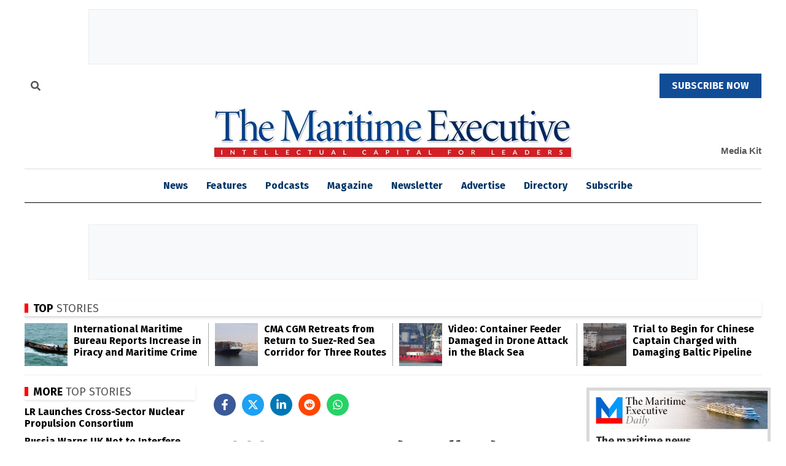

--- FILE ---
content_type: text/html; charset=utf-8
request_url: https://www.google.com/recaptcha/api2/aframe
body_size: 152
content:
<!DOCTYPE HTML><html><head><meta http-equiv="content-type" content="text/html; charset=UTF-8"></head><body><script nonce="TXWZ1P2u2bTukePJo50P5A">/** Anti-fraud and anti-abuse applications only. See google.com/recaptcha */ try{var clients={'sodar':'https://pagead2.googlesyndication.com/pagead/sodar?'};window.addEventListener("message",function(a){try{if(a.source===window.parent){var b=JSON.parse(a.data);var c=clients[b['id']];if(c){var d=document.createElement('img');d.src=c+b['params']+'&rc='+(localStorage.getItem("rc::a")?sessionStorage.getItem("rc::b"):"");window.document.body.appendChild(d);sessionStorage.setItem("rc::e",parseInt(sessionStorage.getItem("rc::e")||0)+1);localStorage.setItem("rc::h",'1768951280832');}}}catch(b){}});window.parent.postMessage("_grecaptcha_ready", "*");}catch(b){}</script></body></html>

--- FILE ---
content_type: text/css
request_url: https://maritime-executive.com/css/custom.css?v=v2026.01.01.102012
body_size: 3428
content:
ul {
    list-style-type: disc;
}

ul,
ol {
    padding-left: 15px;
}

ol li {
    list-style-type: decimal;
}

.getsocial,
.ga-views {
    display: inline-block;
}

.custom_social_setting .getsocial,
.ga-views {
    float: left;
}

.getsocial.gs-inline-group.gs-big-counter {
    margin: 0;
}

.ga-views {
    color: #606060;
}

.ga-views-count {
    font-size: 37px;
    line-height: 37px;
    display: none;
}

.views-title {
    display: none;
}

.ga-views p:last-child {
    margin: 0;
}

.feature-item p img {
    display: block;
}

.feature-item li {
    position: relative;
    /* padding-left: 10px; */
    list-style-type: inherit;
}

#subscribe-modal .modal-body {
    padding: 30px;
}

#subscribe-modal .modal-body h4 {
    font-size: 35px;
    line-height: 40px;
    margin-bottom: 30px;
}

#subscribe-modal .modal-body .btn {
    font-size: 25px;
    line-height: 40px;
}

section.wrap-content .sidebar .graybox {
    margin: 0 30px;
}

html .gs-buttons.gs-big-counter:not(.gs-floating),
html .gs-buttons.gs-big-counter>.gs-big-counter {
    padding-top: 0px !important;
    ;
}

html .gs-buttons.gs-big-counter.gs-medium>.gs-big-counter {
    bottom: 1px !important;
    font-size: 37px !important;
    padding-bottom: 5px;
    margin-top: 0px !important;
    text-align: center;
    padding-right: 0px !important;
}

html .gs-buttons.gs-big-counter.gs-medium>.gs-big-counter>span {
    margin: 0px !important;
}

html .gs-buttons.gs-big-counter>.gs-big-counter>span {
    right: auto !important;
    text-shadow: none;
    display: inline-block !important;
    position: relative !important;
    top: 5px !important;
    width: 100%;
}

.gs-tracking {
    vertical-align: top !important;
    margin-bottom: 0px !important;
    position: relative;
    top: 10px;
    left: 15px;
}

/* Fix for Font Awesome social icons */
.social-icons-wrapper .icon-wrapper {
    width: 30px;
    height: 30px;
    border-radius: 50%;
    display: inline-flex;
    align-items: center;
    justify-content: center;
    margin-right: 5px;
}

.social-icons-wrapper .icon-wrapper i {
    font-family: "Font Awesome 6 Brands", "Font Awesome 6 Free" !important;
    font-weight: 400;
    font-style: normal;
    font-size: 16px;
    line-height: 1;
    text-align: center;
    display: inline-block;
}

.social-icons-wrapper .icon-wrapper i.fas {
    font-weight: 900;
}

.social-icons-wrapper .facebook i {
    color: #fff;
}

.social-icons-wrapper .linkedin i {
    color: #fff;
}

.social-icons-wrapper .twitter i {
    color: #fff;
}

.social-icons-wrapper .newsletter i {
    color: #fff;
}

.social-icons-wrapper .instagram i {
    color: #fff;
}

/* Chosen.js sprite overrides to prevent missing chosen-sprite.png requests */
.chosen-container-single .chosen-single abbr,
.chosen-container-single .chosen-single div b,
.chosen-container-single .chosen-search input[type="text"],
.chosen-container-multi .chosen-choices .search-choice .search-choice-close,
.chosen-results-scroll-down span,
.chosen-results-scroll-up span {
    background-image: none !important;
}

/* Explicitly clear background on the search input area used by Chosen */
.chosen-container-single .chosen-search input[type="text"] {
    background: none !important;
}

/* Magazine Slider Styles */
.magazine-slider {
    background-color: #434143;
    opacity: 0;
    transition: opacity 0.3s ease-in-out;
}

/* Prevent flash by constraining image size before slider initialization */
.magazine-slider:not(.slider-ready) img {
    max-height: 100px !important;
    max-width: 80px !important;
    width: auto !important;
    height: auto !important;
}

.magazine-slider.slider-ready {
    opacity: 1;
}

.magazine-slider .slider .slide:active,
.magazine-slider .slider .slide:focus,
.magazine-slider .slider .slide:hover,
.magazine-slider .slider .slide.black-bg {
    background-color: #000000;
    outline: none;
    text-decoration: none;
}

.magazine-slider .slider .slide {
    text-align: center;
    padding: 30px 30px 20px 30px;
}

.magazine-slider .slider .slide h4 {
    font-size: 11px;
    color: #bcbdbf;
    text-transform: uppercase;
    font-family: 'DINOT medium', serif;
}

.magazine-slider .slider .slide img {
    margin: 0 auto;
    max-width: 120px;
    max-height: 160px;
    width: auto;
    height: auto;
    display: block;
}

.magazine-slider .slider .slick-arrow {
    position: absolute;
    top: 50%;
    margin-top: -25px;
    width: 32px;
    height: 63px;
    border: 0;
    display: block;
    z-index: 3;
    text-indent: -9999px;
    background: transparent no-repeat;
}

.magazine-slider .slider .slick-prev.slick-arrow {
    background-image: url('/media/images/site/magazine/prev.png');
    left: 0px;
}

.magazine-slider .slider .slick-next.slick-arrow {
    background-image: url('/media/images/site/magazine/next.png');
    right: 0px;
}


/* Remove aspect-ratio constraint from magazine slider images */
.magazine-slider .slider .slide img {
}

/* Remove aspect-ratio constraint from magazine slider images */
.magazine-slider .slider .slide img {
    aspect-ratio: unset !important;
    object-fit: unset !important;
}

/* Update slider arrows to use CSS instead of missing images */
.magazine-slider .slider .slick-arrow {
    background: #666 !important;
    color: white;
    font-size: 18px;
    line-height: 63px;
    text-align: center;
    text-indent: 0 !important;
    border-radius: 4px;
    opacity: 0.8;
    transition: opacity 0.3s;
}

.magazine-slider .slider .slick-arrow:hover {
    opacity: 1;
    background: #333 !important;
}

.magazine-slider .slider .slick-prev.slick-arrow:before {
    content: "‹";
    font-size: 24px;
}

.magazine-slider .slider .slick-next.slick-arrow:before {
    content: "›";
    font-size: 24px;
}

.magazine-slider .slider .slick-arrow.slick-disabled {
    opacity: 0.3;
}

/* Additional arrow styling for custom buttons */
.magazine-slider .slider .slick-arrow {
    cursor: pointer;
    border: none;
    z-index: 10;
}

.magazine-slider .slider .slick-prev {
    left: -40px;
}

.magazine-slider .slider .slick-next {
    right: -40px;
}

/* Ensure arrows are visible even on small containers */
@media (max-width: 1200px) {
    .magazine-slider .slider .slick-prev {
        left: -20px;
    }
    
    .magazine-slider .slider .slick-next {
        right: -20px;
    }
}

/* Make sure the magazine slider container has enough space for arrows */
.magazine-slider {
    position: relative;
    margin: 0 50px;
}

@media (max-width: 1200px) {
    .magazine-slider {
        margin: 0 30px;
    }
}

/* Force remove aspect-ratio from magazine slider images - override any JavaScript */
.magazine-slider .slider .slide img,
.magazine-slider img[src*="/magazine/"][src*="/covers/"] {
    aspect-ratio: unset !important;
    object-fit: unset !important;
    width: auto !important;
    height: auto !important;
}

/* Force arrow visibility with higher specificity */
.magazine-slider .slick-prev.slick-arrow,
.magazine-slider .slick-next.slick-arrow {
    display: block !important;
    position: absolute !important;
    top: 50% !important;
    transform: translateY(-50%) !important;
    width: 40px !important;
    height: 40px !important;
    background: rgba(0,0,0,0.7) !important;
    color: white !important;
    border: none !important;
    border-radius: 50% !important;
    font-size: 20px !important;
    cursor: pointer !important;
    z-index: 1000 !important;
    text-indent: 0 !important;
}

.magazine-slider .slick-prev.slick-arrow {
    left: -50px !important;
}

.magazine-slider .slick-next.slick-arrow {
    right: -50px !important;
}

.magazine-slider .slick-prev.slick-arrow:hover,
.magazine-slider .slick-next.slick-arrow:hover {
    background: rgba(0,0,0,0.9) !important;
}

/* Ensure the container has relative positioning */
.magazine-slider .slider {
    position: relative !important;
}

/* Override arrow positioning - place them inside the slider area */
.magazine-slider .slick-prev.slick-arrow,
.magazine-slider .slick-next.slick-arrow {
    display: block !important;
    position: absolute !important;
    top: 50% !important;
    transform: translateY(-50%) !important;
    width: 30px !important;
    height: 30px !important;
    background: rgba(0,0,0,0.8) !important;
    color: white !important;
    border: none !important;
    border-radius: 50% !important;
    font-size: 16px !important;
    cursor: pointer !important;
    z-index: 1000 !important;
    text-indent: 0 !important;
    line-height: 30px !important;
    text-align: center !important;
}

.magazine-slider .slick-prev.slick-arrow {
    left: 10px !important;
}

.magazine-slider .slick-next.slick-arrow {
    right: 10px !important;
}

.magazine-slider .slick-prev.slick-arrow:hover,
.magazine-slider .slick-next.slick-arrow:hover {
    background: rgba(0,0,0,1) !important;
}

/* Ensure magazine slider has overflow visible for arrows */
.magazine-slider {
    position: relative !important;
    overflow: visible !important;
}

.magazine-slider .slider {
    position: relative !important;
    overflow: visible !important;
}

/* Fix arrow background images to use production domain */
.magazine-slider .slider .slick-prev.slick-arrow {
    background-image: url('https://maritime-executive.com/media/images/site/magazine/prev.png') !important;
}

.magazine-slider .slider .slick-next.slick-arrow {
    background-image: url('https://maritime-executive.com/media/images/site/magazine/next.png') !important;
}

/* Magazine Year Selector Styling */
#magazineYearSelector {
    font-size: 12px;
    padding: 5px 10px;
    border: 1px solid #ccc;
    border-radius: 4px;
    background: white;
    color: #333;
    min-width: 150px;
}

#magazineYearSelector:focus {
    outline: none;
    border-color: #007cba;
    box-shadow: 0 0 3px rgba(0,124,186,0.3);
}

/* Responsive adjustments for year selector */
@media (max-width: 767px) {
    #magazineYearSelector {
        width: 100% !important;
        margin-bottom: 15px !important;
    }
    
    .magazine-year-selector-wrapper {
        text-align: center !important;
        margin-bottom: 10px;
    }

}

/* Med-signup sidebar specific styles */
.med-signup-sidebar .med-signup__headline {
    display: none !important;
}

.med-signup-sidebar .med-signup__headline--small {
    display: block !important;
}

.med-signup-sidebar {
    margin-bottom: 20px;
}

/* Med-signup component styles */
.med-signup {
  background: #fff;
  border: 10px solid #d9d9d9;
  margin-top: 30px;
  margin-bottom: 30px;
}

.med-signup-sidebar .med-signup{
  border: 5px solid #d9d9d9;
  margin-top: 5px;
  margin-bottom: 10px;
}

.med-signup__top {
  display: flex;
  justify-content: space-between;
}
.med-signup__mid{
    padding:20px;
    padding-top: 0px;
}

.med-signup-sidebar .med-signup__mid{
    padding:10px;
    padding-top: 0px;
}

.med-signup__hero {
  aspect-ratio: unset !important;
  object-fit: contain !important;
  width: 100%;
}

.med-signup__headline {
  font-size: 24px;
  font-weight: bold;
  font-family: 'Fira Sans';
  line-height: 30px;
  padding-top: 15px;
  padding-bottom: 15px;
  display: block;
}

.med-signup__headline--small {
  font-size: 18px;
  font-weight: bold;
  font-family: 'Fira Sans';
  line-height: 22px;
  padding-top: 15px;
  padding-bottom: 15px;
  display: none;
}
.med-signup-sidebar .med-signup__headline--small{
  padding-top: 7.5px;
  padding-bottom: 7.5px;
  text-align: left;
}


.med-signup__rule {
  width: 100px;
  height: 5px;
  background: #ff0000;
  display: block;
  margin-bottom: 15px;
}
.med-signup-sidebar .med-signup__rule{
  margin-bottom: 7.5px;
}

.med-signup__copy {
  font-size: 15px;
  line-height: 20px;
  color: #555 !important;
  font-family: 'Open Sans'
}
.med-signup-sidebar .med-signup__copy {
  font-size: 15px;
  line-height: 20px;
  color: #555;
  font-family: 'Open Sans';
  text-align:left;
}

/* Email-signup component styles */
.email-signup {
  display: flex;
  gap: 20px;
  padding-top: 7px;
}

.med-signup-sidebar .email-signup{
  gap: 10px;

}

.email-signup__input {
  height: 50px;
  width: calc(50% - 7px);
  border: 2px solid #e6e6e6;
  border-radius: 10px;
  padding: 0 14px 0 40px;
  font-size: 14px;
  box-sizing: border-box;
  background-image: url('data:image/svg+xml;utf8,<svg xmlns="http://www.w3.org/2000/svg" width="16" height="16" viewBox="0 0 24 24" fill="%23999"><path d="M12 12c2.21 0 4-1.79 4-4s-1.79-4-4-4-4 1.79-4 4 1.79 4 4 4zm0 2c-2.67 0-8 1.34-8 4v2h16v-2c0-2.66-5.33-4-8-4z"/></svg>');
  background-repeat: no-repeat;
  background-position: 14px center;
  background-size: 16px 16px;
}

.med-signup-sidebar .email-signup__input {
  height: 30px;
  width: calc(50% - 5px);
  padding: 0 10px 0 25px;
  font-size: 12px;
  box-sizing: border-box;
  background-image: url('data:image/svg+xml;utf8,<svg xmlns="http://www.w3.org/2000/svg" width="16" height="16" viewBox="0 0 24 24" fill="%23999"><path d="M12 12c2.21 0 4-1.79 4-4s-1.79-4-4-4-4 1.79-4 4 1.79 4 4 4zm0 2c-2.67 0-8 1.34-8 4v2h16v-2c0-2.66-5.33-4-8-4z"/></svg>');
  background-repeat: no-repeat;
  background-position: 6px center;
  background-size: 16px 16px;
}

.email-signup__input:invalid {
  /* Only show red border after form submission attempt */
}

.email-signup__input.error {
  border-color: #ff4d4f;
}

.email-signup__button {
  height: 50px;
  width: calc(50% - 7px);
  background: #ff0000;
  color: #fff;
  border: 0;
  border-radius: 10px;
  font-weight: 700;
  letter-spacing: 0.08em;
  text-transform: uppercase;
  cursor: pointer;
  box-sizing: border-box;
  white-space: nowrap;
}

.med-signup-sidebar .email-signup__button {
  height: 30px;
  width: calc(50% - 5px);
  letter-spacing: 0.08em;
  text-transform: uppercase;
  cursor: pointer;
  box-sizing: border-box;
  white-space: nowrap;
  font-size: 13.5px;
  font-family: 'Fira Sans';
}
@media (max-width: 996px) {
  .med-signup__headline {
    display: none;
  }
  
  .med-signup__headline--small {
    display: block;
  }
  .med-signup-sidebar .email-signup__button {
    height: 30px;
    width: calc(50% - 5px);
    letter-spacing: 0.08em;
    text-transform: uppercase;
    cursor: pointer;
    box-sizing: border-box;
    white-space: nowrap;
    font-size: 9.5px;
    font-family: 'Fira Sans';
    line-height: 32px;
  }
  .med-signup-sidebar .email-signup__input {
    height: 30px;
    width: calc(50% - 5px);
    padding: 0 9px 0 18px;
    font-size: 9.5px;
    box-sizing: border-box;
    background-image: url('data:image/svg+xml;utf8,<svg xmlns="http://www.w3.org/2000/svg" width="16" height="16" viewBox="0 0 24 24" fill="%23999"><path d="M12 12c2.21 0 4-1.79 4-4s-1.79-4-4-4-4 1.79-4 4 1.79 4 4 4zm0 2c-2.67 0-8 1.34-8 4v2h16v-2c0-2.66-5.33-4-8-4z"/></svg>');
    background-repeat: no-repeat;
    background-position: 2px center;
    background-size: 16px 16px;
  } 
}

@media (max-width: 500px) {
  .med-signup {
    display: none;
  }
  .med-signup-sidebar .med-signup {
    display: block;
    max-width: 300px;
    margin:auto;
  }
    .med-signup-sidebar .email-signup__input {
        padding: 0 9px 0 20px;
        font-size: 10.5px;
        line-height: 27px;
      }
}

--- FILE ---
content_type: text/css
request_url: https://maritime-executive.com/css/sidebar-ads.css?v=v2025.09.29.011646
body_size: 505
content:
/**
 * Sidebar Ads CSS for Maritime Executive
 * 
 * Improves ad loading experience and visual consistency
 */

/* Sidebar ad containers */
.sidebar .add {
    margin-bottom: 20px;
    min-height: 250px;
    position: relative;
    transition: opacity 0.3s ease-in-out;
}

/* Ad slot styling */
.sidebar-ad-slot {
    min-height: 250px;
    width: 300px;
    max-width: 100%;
    margin: 0 auto;
    position: relative;
    background: #f9f9f9;
    border: 1px solid #e5e5e5;
    border-radius: 4px;
    transition: all 0.3s ease-in-out;
}

/* Loading state */
.sidebar-ad-slot.loading {
    background: linear-gradient(90deg, #f0f0f0 25%, #e5e5e5 50%, #f0f0f0 75%);
    background-size: 200% 100%;
    animation: ad-shimmer 1.5s infinite;
}

/* Loaded state */
.sidebar-ad-slot.loaded {
    background: transparent;
    border: none;
    animation: none;
}

/* Failed state */
.sidebar-ad-slot.failed {
    background: #f8f8f8;
    border: 1px dashed #ddd;
    display: flex;
    align-items: center;
    justify-content: center;
    color: #999;
    font-size: 12px;
    animation: none;
}

.sidebar-ad-slot.failed::before {
    content: "Ad space";
}

/* Shimmer animation */
@keyframes ad-shimmer {
    0% {
        background-position: -200% 0;
    }

    100% {
        background-position: 200% 0;
    }
}

/* Responsive adjustments */
@media (max-width: 768px) {
    .sidebar .add {
        margin-bottom: 15px;
    }

    .sidebar-ad-slot {
        min-height: 200px;
        width: 280px;
    }
}

/* Hide ads that fail to load after timeout */
.sidebar .add.hide-empty {
    display: none;
}

/* AdSense styling improvements */
.sidebar .adsbygoogle {
    min-height: 250px;
    background: transparent;
    border: none;
}

/* Prevent layout shift */
.sidebar .add>div[id^="div-gpt-ad-"] {
    width: 300px;
    height: 250px;
    max-width: 100%;
}

@media (max-width: 768px) {
    .sidebar .add>div[id^="div-gpt-ad-"] {
        width: 280px;
        height: 200px;
    }
}

/* Improved spacing between ads */
.sidebar .add:not(:last-child) {
    margin-bottom: 25px;
}

/* Loading indicator for sidebar */
.sidebar-loading-indicator {
    position: fixed;
    top: 20px;
    right: 20px;
    background: rgba(0, 0, 0, 0.8);
    color: white;
    padding: 8px 12px;
    border-radius: 4px;
    font-size: 12px;
    z-index: 1000;
    display: none;
    animation: fadeInOut 3s ease-in-out;
}

@keyframes fadeInOut {

    0%,
    100% {
        opacity: 0;
    }

    50% {
        opacity: 1;
    }
}

/* Debug styles */
.sidebar-ads-debug {
    position: fixed;
    bottom: 20px;
    right: 20px;
    background: rgba(0, 0, 0, 0.9);
    color: white;
    padding: 10px;
    border-radius: 4px;
    font-size: 11px;
    max-width: 200px;
    z-index: 1000;
    display: none;
}

.sidebar-ads-debug.visible {
    display: block;
}

.sidebar-ads-debug h4 {
    margin: 0 0 5px 0;
    font-size: 12px;
    color: #ffd700;
}

.sidebar-ads-debug .stat {
    margin: 2px 0;
}

.sidebar-ads-debug .stat.success {
    color: #4CAF50;
}

.sidebar-ads-debug .stat.error {
    color: #f44336;
}

.sidebar-ads-debug .stat.warning {
    color: #ff9800;
}

--- FILE ---
content_type: text/javascript
request_url: https://maritime-executive.com/js/adsense-width-fix.js
body_size: 2585
content:
/**
 * AdSense Width Fix for Maritime Executive
 * 
 * Fixes "No slot size for availableWidth=0" errors by ensuring
 * AdSense containers have proper dimensions before initialization
 */

(function () {
    'use strict';

    // Configuration
    const config = {
        minWidth: 300,           // Minimum container width
        retryAttempts: 5,        // Number of retry attempts
        retryDelay: 500,         // Delay between retries (ms)
        observeTimeout: 10000,   // Maximum time to wait for container sizing
        debugMode: true          // Enable debug logging
    };

    // Track processed ads to prevent duplicates
    const processedAds = new Set();
    const pendingAds = new Map();

    function debugLog(message, data = null) {
        if (config.debugMode) {
            console.log('[AdSense Width Fix]', message, data || '');
        }
    }

    /**
     * Check if a container has sufficient width
     */
    function hasValidWidth(element) {
        const rect = element.getBoundingClientRect();
        const computedStyle = window.getComputedStyle(element);
        const width = rect.width || parseFloat(computedStyle.width) || 0;

        debugLog('Checking width for element:', {
            element: element,
            width: width,
            minRequired: config.minWidth
        });

        return width >= config.minWidth;
    }

    /**
     * Check if element is visible in viewport or layout
     */
    function isElementVisible(element) {
        const rect = element.getBoundingClientRect();
        const style = window.getComputedStyle(element);

        return (
            style.display !== 'none' &&
            style.visibility !== 'hidden' &&
            style.opacity !== '0' &&
            rect.width > 0 &&
            rect.height > 0
        );
    }

    /**
     * Wait for container to have valid width
     */
    function waitForValidWidth(element, callback, attempts = 0) {
        if (attempts >= config.retryAttempts) {
            debugLog('Max attempts reached, forcing initialization:', element);
            // Force minimum dimensions if still no width
            if (!hasValidWidth(element)) {
                element.style.minWidth = config.minWidth + 'px';
                element.style.minHeight = '250px';
            }
            callback();
            return;
        }

        if (hasValidWidth(element) && isElementVisible(element)) {
            debugLog('Valid width found, initializing:', element);
            callback();
            return;
        }

        debugLog(`Waiting for valid width, attempt ${attempts + 1}:`, element);
        setTimeout(() => {
            waitForValidWidth(element, callback, attempts + 1);
        }, config.retryDelay);
    }

    /**
     * Use ResizeObserver to watch for width changes
     */
    function observeElementWidth(element, callback) {
        if (!window.ResizeObserver) {
            // Fallback to polling for older browsers
            waitForValidWidth(element, callback);
            return;
        }

        const observer = new ResizeObserver((entries) => {
            for (const entry of entries) {
                if (hasValidWidth(entry.target)) {
                    debugLog('ResizeObserver detected valid width:', entry.target);
                    observer.disconnect();
                    callback();
                    return;
                }
            }
        });

        observer.observe(element);

        // Set timeout to prevent infinite waiting
        setTimeout(() => {
            observer.disconnect();
            debugLog('ResizeObserver timeout, forcing callback:', element);
            callback();
        }, config.observeTimeout);
    }

    /**
     * Force container sizing for AdSense slots
     */
    function forceContainerSizing(element) {
        if (!element) return false;

        // Get container and any parent elements
        const container = element.closest('.add, .sidebar-ad-slot, [id*="div-gpt-ad"]') || element;

        // Set explicit dimensions if not already set
        const style = window.getComputedStyle(container);
        const hasWidth = parseFloat(style.width) > 0;
        const hasHeight = parseFloat(style.height) > 0;

        if (!hasWidth || !hasHeight) {
            debugLog('Forcing container dimensions for:', element);

            // Set minimum dimensions for AdSense
            if (!hasWidth) {
                container.style.width = '300px';
                container.style.minWidth = '300px';
            }
            if (!hasHeight) {
                container.style.height = '250px';
                container.style.minHeight = '250px';
            }

            // Ensure container is visible
            container.style.display = container.style.display || 'block';
            container.style.visibility = 'visible';
            container.style.overflow = 'hidden';

            // Force layout recalculation
            container.offsetHeight;

            debugLog('Container forced to:', {
                width: container.style.width,
                height: container.style.height,
                computed: {
                    width: window.getComputedStyle(container).width,
                    height: window.getComputedStyle(container).height
                }
            });

            return true;
        }

        return false;
    }

    /**
 * Initialize AdSense ad safely
 */
    function initializeAdSenseAd(insElement) {
        const adId = insElement.dataset.adSlot || 'unknown';

        // Check if already processed or if element already has ads
        if (processedAds.has(adId) || insElement.dataset.adsbygoogleStatus) {
            debugLog('Ad already processed:', adId);
            return;
        }

        // Mark as being processed
        insElement.dataset.adsbygoogleStatus = 'processing';
        debugLog('Processing AdSense ad:', adId);
        processedAds.add(adId);

        const container = insElement.closest('.add') || insElement.parentElement;

        if (!container) {
            debugLog('No container found for ad:', adId);
            return;
        }

        // Check if already has valid width
        if (hasValidWidth(container) && isElementVisible(container)) {
            debugLog('Container already has valid width:', adId);
            triggerAdSenseLoad(insElement);
            return;
        }

        // Wait for valid width before loading
        debugLog('Waiting for container to have valid width:', adId);
        observeElementWidth(container, () => {
            triggerAdSenseLoad(insElement);
        });
    }

    /**
 * Trigger AdSense ad loading
 */
    function triggerAdSenseLoad(insElement) {
        try {
            // Double-check this element hasn't been processed already
            if (insElement.dataset.adsbygoogleStatus === 'loaded') {
                debugLog('Element already loaded, skipping:', insElement.dataset.adSlot);
                return;
            }

            // Ensure the adsbygoogle array exists
            if (!window.adsbygoogle) {
                window.adsbygoogle = [];
            }

            // Mark as loaded before pushing to prevent duplicates
            insElement.dataset.adsbygoogleStatus = 'loaded';

            // Push the ad to AdSense
            window.adsbygoogle.push({});

            debugLog('AdSense ad loaded successfully:', insElement.dataset.adSlot);
        } catch (error) {
            debugLog('Error loading AdSense ad:', {
                error: error.message,
                element: insElement
            });
            // Mark as failed
            insElement.dataset.adsbygoogleStatus = 'failed';
        }
    }

    /**
     * Override adsbygoogle.push to intercept and fix width issues
     */
    function patchAdsByGooglePush() {
        // Patching disabled to prevent conflicts with multiple initialization attempts
        debugLog('AdsByGoogle push patching disabled to prevent conflicts');

        // Just ensure the array exists
        if (!window.adsbygoogle) {
            window.adsbygoogle = [];
        }
    }

    /**
 * Process existing AdSense ads on page
 */
    function processExistingAds() {
        const insElements = document.querySelectorAll('ins.adsbygoogle:not([data-adsbygoogle-status])');

        debugLog(`Found ${insElements.length} unprocessed AdSense ads`);

        insElements.forEach((ins, index) => {
            // Add delay to prevent all ads from loading simultaneously
            setTimeout(() => {
                initializeAdSenseAd(ins);
            }, index * 100);
        });
    }

    /**
     * Watch for new AdSense ads added to the DOM
     */
    function watchForNewAds() {
        if (!window.MutationObserver) {
            return;
        }

        const observer = new MutationObserver((mutations) => {
            mutations.forEach((mutation) => {
                mutation.addedNodes.forEach((node) => {
                    if (node.nodeType === Node.ELEMENT_NODE) {
                        // Check if the node itself is an AdSense ad
                        if (node.classList && node.classList.contains('adsbygoogle')) {
                            initializeAdSenseAd(node);
                        }

                        // Check for AdSense ads within the added node
                        const insElements = node.querySelectorAll && node.querySelectorAll('ins.adsbygoogle:not([data-adsbygoogle-status])');
                        if (insElements) {
                            insElements.forEach(ins => initializeAdSenseAd(ins));
                        }
                    }
                });
            });
        });

        observer.observe(document.body, {
            childList: true,
            subtree: true
        });

        debugLog('MutationObserver watching for new AdSense ads');
    }

    /**
     * Process individual AdSense container
     */
    function processAdSenseContainer(insElement) {
        const adId = insElement.dataset.adSlot || 'unknown';
        debugLog('Processing AdSense container:', adId);

        // Skip if already processed
        if (processedAds.has(adId)) {
            debugLog('Container already processed:', adId);
            return;
        }

        const container = insElement.parentElement;
        if (!container) {
            debugLog('No parent container found for AdSense element');
            return;
        }

        // Force container sizing before checking width
        const wasSized = forceContainerSizing(insElement);
        if (wasSized) {
            debugLog('Container sizing was forced for:', adId);
        }

        // Double-check width after forcing
        if (!hasValidWidth(container)) {
            debugLog('Container still has invalid width after forcing, observing for changes:', adId);
            // Wait for valid width before loading
            observeElementWidth(container, () => {
                triggerAdSenseLoad(insElement);
            });
        } else {
            debugLog('Container has valid width, loading immediately:', adId);
            triggerAdSenseLoad(insElement);
        }
    }

    /**
     * Initialize the width fix system
     */
    function init() {
        debugLog('AdSense Width Fix initializing...');

        // Patch adsbygoogle.push
        patchAdsByGooglePush();

        // Process ads when DOM is ready
        if (document.readyState === 'loading') {
            document.addEventListener('DOMContentLoaded', () => {
                processExistingAds();
                watchForNewAds();
            });
        } else {
            processExistingAds();
            watchForNewAds();
        }

        debugLog('AdSense Width Fix initialized');
    }

    /**
     * Expose utilities for debugging and control
     */
    window.AdSenseWidthFix = {
        enableDebug: () => {
            config.debugMode = true;
            debugLog('Debug mode enabled');
        },
        disableDebug: () => {
            config.debugMode = false;
        },
        processExistingAds: processExistingAds,
        getProcessedAds: () => Array.from(processedAds),
        clearProcessedAds: () => {
            processedAds.clear();
        },
        config: config
    };

    // Initialize immediately
    init();

})(); 

--- FILE ---
content_type: text/javascript
request_url: https://maritime-executive.com/js/social.js?v=v2025.10.06.213136
body_size: 136
content:
/**
 * Social Share Links - Dynamically set social media sharing URLs
 * Only runs if social share elements exist on the page
 */
(function () {
    'use strict';

    // Check if social share elements exist before proceeding
    const socialContainer = document.querySelector('.social-share');
    if (!socialContainer) {
        // No social share buttons on this page, skip
        return;
    }

    try {
        const link = encodeURI(window.location.href);
        const titleElement = document.querySelector('title');
        const msg = titleElement ? encodeURIComponent(titleElement.textContent) : '';
        const title = msg; // Same as msg

        // Facebook
        const fb = document.querySelector('.facebook');
        if (fb) {
            fb.href = `https://www.facebook.com/share.php?u=${link}`;
        }

        // Twitter
        const twitter = document.querySelector('.twitter');
        if (twitter) {
            twitter.href = `http://twitter.com/share?&url=${link}&text=${msg}&hashtags=maritime,maritime-news`;
        }

        // LinkedIn
        const linkedIn = document.querySelector('.linkedin');
        if (linkedIn) {
            linkedIn.href = `https://www.linkedin.com/sharing/share-offsite/?url=${link}`;
        }

        // Reddit
        const reddit = document.querySelector('.reddit');
        if (reddit) {
            reddit.href = `http://www.reddit.com/submit?url=${link}&title=${title}`;
        }

        // WhatsApp
        const whatsapp = document.querySelector('.whatsapp');
        if (whatsapp) {
            whatsapp.href = `https://api.whatsapp.com/send?text=${msg}: ${link}`;
        }

        // Telegram
        const telegram = document.querySelector('.telegram');
        if (telegram) {
            telegram.href = `https://telegram.me/share/url?url=${link}&text=${msg}`;
        }
    } catch (error) {
        console.warn('Social share links initialization failed:', error);
    }
})();
